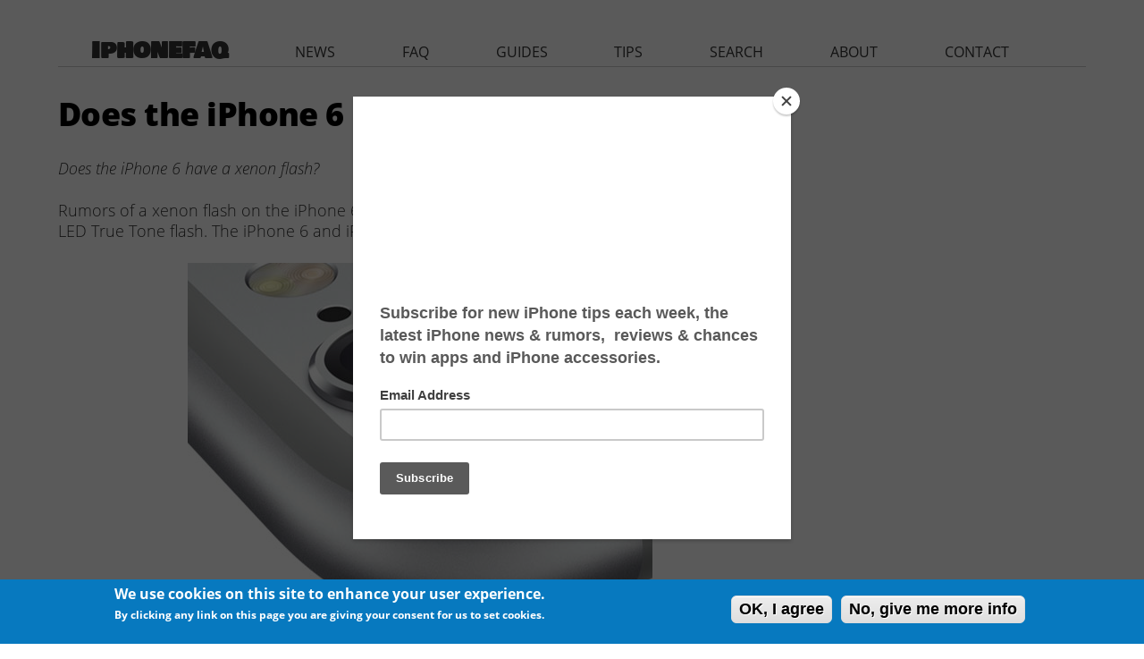

--- FILE ---
content_type: text/html; charset=utf-8
request_url: https://www.google.com/recaptcha/api2/aframe
body_size: 258
content:
<!DOCTYPE HTML><html><head><meta http-equiv="content-type" content="text/html; charset=UTF-8"></head><body><script nonce="HV1nGg2MbE83KAcw7B8mhA">/** Anti-fraud and anti-abuse applications only. See google.com/recaptcha */ try{var clients={'sodar':'https://pagead2.googlesyndication.com/pagead/sodar?'};window.addEventListener("message",function(a){try{if(a.source===window.parent){var b=JSON.parse(a.data);var c=clients[b['id']];if(c){var d=document.createElement('img');d.src=c+b['params']+'&rc='+(localStorage.getItem("rc::a")?sessionStorage.getItem("rc::b"):"");window.document.body.appendChild(d);sessionStorage.setItem("rc::e",parseInt(sessionStorage.getItem("rc::e")||0)+1);localStorage.setItem("rc::h",'1768524664645');}}}catch(b){}});window.parent.postMessage("_grecaptcha_ready", "*");}catch(b){}</script></body></html>